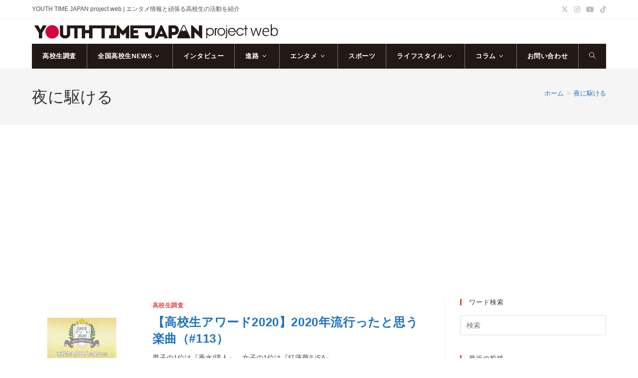

--- FILE ---
content_type: text/html; charset=UTF-8
request_url: https://www.ytjp.jp/tag/%E5%A4%9C%E3%81%AB%E9%A7%86%E3%81%91%E3%82%8B/
body_size: 20155
content:
<!DOCTYPE html>
<html class="html" dir="ltr" lang="ja" prefix="og: https://ogp.me/ns#">
<head>
	<meta charset="UTF-8">
	<link rel="profile" href="https://gmpg.org/xfn/11">

	<title>夜に駆ける | YOUTH TIME JAPAN project web</title>
	<style>img:is([sizes="auto" i], [sizes^="auto," i]) { contain-intrinsic-size: 3000px 1500px }</style>
	<meta property="og:type" content="object" />
<meta property="og:title" content="夜に駆ける" />
<meta property="og:image" content="https://www.ytjp.jp/wp-content/uploads/2021/01/486f22a932914aa8d8e56326366933e4.jpg" />
<meta property="og:image:width" content="800" />
<meta property="og:image:height" content="418" />
<meta property="og:url" content="https://www.ytjp.jp/tag/%e5%a4%9c%e3%81%ab%e9%a7%86%e3%81%91%e3%82%8b/" />
<meta property="og:site_name" content="YOUTH TIME JAPAN project web" />
<meta name="twitter:card" content="summary_large_image" />
<meta name="twitter:title" content="夜に駆ける" />
<meta name="twitter:image" content="https://www.ytjp.jp/wp-content/uploads/2021/01/486f22a932914aa8d8e56326366933e4.jpg" />
<meta name="twitter:site" content="@YTJP_web" />
<meta name="twitter:creator" content="@YTJP_web" />

		<!-- All in One SEO 4.9.3 - aioseo.com -->
	<meta name="robots" content="max-image-preview:large" />
	<meta name="keywords" content="高校生アワード,高校生アワード2020,高校生,アンケート,1000人アンケート,楽曲,瑛人,紅蓮華,lisa,炎,yoasobi,夜に駆ける,bts,dynamite" />
	<link rel="canonical" href="https://www.ytjp.jp/tag/%e5%a4%9c%e3%81%ab%e9%a7%86%e3%81%91%e3%82%8b/" />
	<meta name="generator" content="All in One SEO (AIOSEO) 4.9.3" />
		<script type="application/ld+json" class="aioseo-schema">
			{"@context":"https:\/\/schema.org","@graph":[{"@type":"BreadcrumbList","@id":"https:\/\/www.ytjp.jp\/tag\/%E5%A4%9C%E3%81%AB%E9%A7%86%E3%81%91%E3%82%8B\/#breadcrumblist","itemListElement":[{"@type":"ListItem","@id":"https:\/\/www.ytjp.jp#listItem","position":1,"name":"Home","item":"https:\/\/www.ytjp.jp","nextItem":{"@type":"ListItem","@id":"https:\/\/www.ytjp.jp\/tag\/%e5%a4%9c%e3%81%ab%e9%a7%86%e3%81%91%e3%82%8b\/#listItem","name":"\u591c\u306b\u99c6\u3051\u308b"}},{"@type":"ListItem","@id":"https:\/\/www.ytjp.jp\/tag\/%e5%a4%9c%e3%81%ab%e9%a7%86%e3%81%91%e3%82%8b\/#listItem","position":2,"name":"\u591c\u306b\u99c6\u3051\u308b","previousItem":{"@type":"ListItem","@id":"https:\/\/www.ytjp.jp#listItem","name":"Home"}}]},{"@type":"CollectionPage","@id":"https:\/\/www.ytjp.jp\/tag\/%E5%A4%9C%E3%81%AB%E9%A7%86%E3%81%91%E3%82%8B\/#collectionpage","url":"https:\/\/www.ytjp.jp\/tag\/%E5%A4%9C%E3%81%AB%E9%A7%86%E3%81%91%E3%82%8B\/","name":"\u591c\u306b\u99c6\u3051\u308b | YOUTH TIME JAPAN project web","inLanguage":"ja","isPartOf":{"@id":"https:\/\/www.ytjp.jp\/#website"},"breadcrumb":{"@id":"https:\/\/www.ytjp.jp\/tag\/%E5%A4%9C%E3%81%AB%E9%A7%86%E3%81%91%E3%82%8B\/#breadcrumblist"}},{"@type":"Organization","@id":"https:\/\/www.ytjp.jp\/#organization","name":"YOUTH TIME JAPAN project web","description":"\u30a8\u30f3\u30bf\u30e1\u60c5\u5831\u3068\u9811\u5f35\u308b\u9ad8\u6821\u751f\u306e\u6d3b\u52d5\u3092\u7d39\u4ecb","url":"https:\/\/www.ytjp.jp\/","logo":{"@type":"ImageObject","url":"https:\/\/www.ytjp.jp\/wp-content\/uploads\/2019\/01\/cropped-YTJP_Logo.jpg","@id":"https:\/\/www.ytjp.jp\/tag\/%E5%A4%9C%E3%81%AB%E9%A7%86%E3%81%91%E3%82%8B\/#organizationLogo","width":3584,"height":356},"image":{"@id":"https:\/\/www.ytjp.jp\/tag\/%E5%A4%9C%E3%81%AB%E9%A7%86%E3%81%91%E3%82%8B\/#organizationLogo"},"sameAs":["https:\/\/x.com\/YTJP_web","https:\/\/www.instagram.com\/ytjp_web\/","https:\/\/www.tiktok.com\/@youth_time_japan_project","https:\/\/www.youtube.com\/@YOUTHTIMEJAPANproject"]},{"@type":"WebSite","@id":"https:\/\/www.ytjp.jp\/#website","url":"https:\/\/www.ytjp.jp\/","name":"YOUTH TIME JAPAN project web","description":"\u30a8\u30f3\u30bf\u30e1\u60c5\u5831\u3068\u9811\u5f35\u308b\u9ad8\u6821\u751f\u306e\u6d3b\u52d5\u3092\u7d39\u4ecb","inLanguage":"ja","publisher":{"@id":"https:\/\/www.ytjp.jp\/#organization"}}]}
		</script>
		<!-- All in One SEO -->

<meta name="viewport" content="width=device-width, initial-scale=1"><link rel="alternate" type="application/rss+xml" title="YOUTH TIME JAPAN project web &raquo; フィード" href="https://www.ytjp.jp/feed/" />
<link rel="alternate" type="application/rss+xml" title="YOUTH TIME JAPAN project web &raquo; 夜に駆ける タグのフィード" href="https://www.ytjp.jp/tag/%e5%a4%9c%e3%81%ab%e9%a7%86%e3%81%91%e3%82%8b/feed/" />
<script>
window._wpemojiSettings = {"baseUrl":"https:\/\/s.w.org\/images\/core\/emoji\/16.0.1\/72x72\/","ext":".png","svgUrl":"https:\/\/s.w.org\/images\/core\/emoji\/16.0.1\/svg\/","svgExt":".svg","source":{"concatemoji":"https:\/\/www.ytjp.jp\/wp-includes\/js\/wp-emoji-release.min.js?ver=6.8.3"}};
/*! This file is auto-generated */
!function(s,n){var o,i,e;function c(e){try{var t={supportTests:e,timestamp:(new Date).valueOf()};sessionStorage.setItem(o,JSON.stringify(t))}catch(e){}}function p(e,t,n){e.clearRect(0,0,e.canvas.width,e.canvas.height),e.fillText(t,0,0);var t=new Uint32Array(e.getImageData(0,0,e.canvas.width,e.canvas.height).data),a=(e.clearRect(0,0,e.canvas.width,e.canvas.height),e.fillText(n,0,0),new Uint32Array(e.getImageData(0,0,e.canvas.width,e.canvas.height).data));return t.every(function(e,t){return e===a[t]})}function u(e,t){e.clearRect(0,0,e.canvas.width,e.canvas.height),e.fillText(t,0,0);for(var n=e.getImageData(16,16,1,1),a=0;a<n.data.length;a++)if(0!==n.data[a])return!1;return!0}function f(e,t,n,a){switch(t){case"flag":return n(e,"\ud83c\udff3\ufe0f\u200d\u26a7\ufe0f","\ud83c\udff3\ufe0f\u200b\u26a7\ufe0f")?!1:!n(e,"\ud83c\udde8\ud83c\uddf6","\ud83c\udde8\u200b\ud83c\uddf6")&&!n(e,"\ud83c\udff4\udb40\udc67\udb40\udc62\udb40\udc65\udb40\udc6e\udb40\udc67\udb40\udc7f","\ud83c\udff4\u200b\udb40\udc67\u200b\udb40\udc62\u200b\udb40\udc65\u200b\udb40\udc6e\u200b\udb40\udc67\u200b\udb40\udc7f");case"emoji":return!a(e,"\ud83e\udedf")}return!1}function g(e,t,n,a){var r="undefined"!=typeof WorkerGlobalScope&&self instanceof WorkerGlobalScope?new OffscreenCanvas(300,150):s.createElement("canvas"),o=r.getContext("2d",{willReadFrequently:!0}),i=(o.textBaseline="top",o.font="600 32px Arial",{});return e.forEach(function(e){i[e]=t(o,e,n,a)}),i}function t(e){var t=s.createElement("script");t.src=e,t.defer=!0,s.head.appendChild(t)}"undefined"!=typeof Promise&&(o="wpEmojiSettingsSupports",i=["flag","emoji"],n.supports={everything:!0,everythingExceptFlag:!0},e=new Promise(function(e){s.addEventListener("DOMContentLoaded",e,{once:!0})}),new Promise(function(t){var n=function(){try{var e=JSON.parse(sessionStorage.getItem(o));if("object"==typeof e&&"number"==typeof e.timestamp&&(new Date).valueOf()<e.timestamp+604800&&"object"==typeof e.supportTests)return e.supportTests}catch(e){}return null}();if(!n){if("undefined"!=typeof Worker&&"undefined"!=typeof OffscreenCanvas&&"undefined"!=typeof URL&&URL.createObjectURL&&"undefined"!=typeof Blob)try{var e="postMessage("+g.toString()+"("+[JSON.stringify(i),f.toString(),p.toString(),u.toString()].join(",")+"));",a=new Blob([e],{type:"text/javascript"}),r=new Worker(URL.createObjectURL(a),{name:"wpTestEmojiSupports"});return void(r.onmessage=function(e){c(n=e.data),r.terminate(),t(n)})}catch(e){}c(n=g(i,f,p,u))}t(n)}).then(function(e){for(var t in e)n.supports[t]=e[t],n.supports.everything=n.supports.everything&&n.supports[t],"flag"!==t&&(n.supports.everythingExceptFlag=n.supports.everythingExceptFlag&&n.supports[t]);n.supports.everythingExceptFlag=n.supports.everythingExceptFlag&&!n.supports.flag,n.DOMReady=!1,n.readyCallback=function(){n.DOMReady=!0}}).then(function(){return e}).then(function(){var e;n.supports.everything||(n.readyCallback(),(e=n.source||{}).concatemoji?t(e.concatemoji):e.wpemoji&&e.twemoji&&(t(e.twemoji),t(e.wpemoji)))}))}((window,document),window._wpemojiSettings);
</script>
<style id='wp-emoji-styles-inline-css'>

	img.wp-smiley, img.emoji {
		display: inline !important;
		border: none !important;
		box-shadow: none !important;
		height: 1em !important;
		width: 1em !important;
		margin: 0 0.07em !important;
		vertical-align: -0.1em !important;
		background: none !important;
		padding: 0 !important;
	}
</style>
<link rel='stylesheet' id='wp-block-library-css' href='https://www.ytjp.jp/wp-includes/css/dist/block-library/style.min.css?ver=6.8.3' media='all' />
<style id='wp-block-library-theme-inline-css'>
.wp-block-audio :where(figcaption){color:#555;font-size:13px;text-align:center}.is-dark-theme .wp-block-audio :where(figcaption){color:#ffffffa6}.wp-block-audio{margin:0 0 1em}.wp-block-code{border:1px solid #ccc;border-radius:4px;font-family:Menlo,Consolas,monaco,monospace;padding:.8em 1em}.wp-block-embed :where(figcaption){color:#555;font-size:13px;text-align:center}.is-dark-theme .wp-block-embed :where(figcaption){color:#ffffffa6}.wp-block-embed{margin:0 0 1em}.blocks-gallery-caption{color:#555;font-size:13px;text-align:center}.is-dark-theme .blocks-gallery-caption{color:#ffffffa6}:root :where(.wp-block-image figcaption){color:#555;font-size:13px;text-align:center}.is-dark-theme :root :where(.wp-block-image figcaption){color:#ffffffa6}.wp-block-image{margin:0 0 1em}.wp-block-pullquote{border-bottom:4px solid;border-top:4px solid;color:currentColor;margin-bottom:1.75em}.wp-block-pullquote cite,.wp-block-pullquote footer,.wp-block-pullquote__citation{color:currentColor;font-size:.8125em;font-style:normal;text-transform:uppercase}.wp-block-quote{border-left:.25em solid;margin:0 0 1.75em;padding-left:1em}.wp-block-quote cite,.wp-block-quote footer{color:currentColor;font-size:.8125em;font-style:normal;position:relative}.wp-block-quote:where(.has-text-align-right){border-left:none;border-right:.25em solid;padding-left:0;padding-right:1em}.wp-block-quote:where(.has-text-align-center){border:none;padding-left:0}.wp-block-quote.is-large,.wp-block-quote.is-style-large,.wp-block-quote:where(.is-style-plain){border:none}.wp-block-search .wp-block-search__label{font-weight:700}.wp-block-search__button{border:1px solid #ccc;padding:.375em .625em}:where(.wp-block-group.has-background){padding:1.25em 2.375em}.wp-block-separator.has-css-opacity{opacity:.4}.wp-block-separator{border:none;border-bottom:2px solid;margin-left:auto;margin-right:auto}.wp-block-separator.has-alpha-channel-opacity{opacity:1}.wp-block-separator:not(.is-style-wide):not(.is-style-dots){width:100px}.wp-block-separator.has-background:not(.is-style-dots){border-bottom:none;height:1px}.wp-block-separator.has-background:not(.is-style-wide):not(.is-style-dots){height:2px}.wp-block-table{margin:0 0 1em}.wp-block-table td,.wp-block-table th{word-break:normal}.wp-block-table :where(figcaption){color:#555;font-size:13px;text-align:center}.is-dark-theme .wp-block-table :where(figcaption){color:#ffffffa6}.wp-block-video :where(figcaption){color:#555;font-size:13px;text-align:center}.is-dark-theme .wp-block-video :where(figcaption){color:#ffffffa6}.wp-block-video{margin:0 0 1em}:root :where(.wp-block-template-part.has-background){margin-bottom:0;margin-top:0;padding:1.25em 2.375em}
</style>
<style id='classic-theme-styles-inline-css'>
/*! This file is auto-generated */
.wp-block-button__link{color:#fff;background-color:#32373c;border-radius:9999px;box-shadow:none;text-decoration:none;padding:calc(.667em + 2px) calc(1.333em + 2px);font-size:1.125em}.wp-block-file__button{background:#32373c;color:#fff;text-decoration:none}
</style>
<link rel='stylesheet' id='aioseo/css/src/vue/standalone/blocks/table-of-contents/global.scss-css' href='https://www.ytjp.jp/wp-content/plugins/all-in-one-seo-pack/dist/Lite/assets/css/table-of-contents/global.e90f6d47.css?ver=4.9.3' media='all' />
<style id='global-styles-inline-css'>
:root{--wp--preset--aspect-ratio--square: 1;--wp--preset--aspect-ratio--4-3: 4/3;--wp--preset--aspect-ratio--3-4: 3/4;--wp--preset--aspect-ratio--3-2: 3/2;--wp--preset--aspect-ratio--2-3: 2/3;--wp--preset--aspect-ratio--16-9: 16/9;--wp--preset--aspect-ratio--9-16: 9/16;--wp--preset--color--black: #000000;--wp--preset--color--cyan-bluish-gray: #abb8c3;--wp--preset--color--white: #ffffff;--wp--preset--color--pale-pink: #f78da7;--wp--preset--color--vivid-red: #cf2e2e;--wp--preset--color--luminous-vivid-orange: #ff6900;--wp--preset--color--luminous-vivid-amber: #fcb900;--wp--preset--color--light-green-cyan: #7bdcb5;--wp--preset--color--vivid-green-cyan: #00d084;--wp--preset--color--pale-cyan-blue: #8ed1fc;--wp--preset--color--vivid-cyan-blue: #0693e3;--wp--preset--color--vivid-purple: #9b51e0;--wp--preset--gradient--vivid-cyan-blue-to-vivid-purple: linear-gradient(135deg,rgba(6,147,227,1) 0%,rgb(155,81,224) 100%);--wp--preset--gradient--light-green-cyan-to-vivid-green-cyan: linear-gradient(135deg,rgb(122,220,180) 0%,rgb(0,208,130) 100%);--wp--preset--gradient--luminous-vivid-amber-to-luminous-vivid-orange: linear-gradient(135deg,rgba(252,185,0,1) 0%,rgba(255,105,0,1) 100%);--wp--preset--gradient--luminous-vivid-orange-to-vivid-red: linear-gradient(135deg,rgba(255,105,0,1) 0%,rgb(207,46,46) 100%);--wp--preset--gradient--very-light-gray-to-cyan-bluish-gray: linear-gradient(135deg,rgb(238,238,238) 0%,rgb(169,184,195) 100%);--wp--preset--gradient--cool-to-warm-spectrum: linear-gradient(135deg,rgb(74,234,220) 0%,rgb(151,120,209) 20%,rgb(207,42,186) 40%,rgb(238,44,130) 60%,rgb(251,105,98) 80%,rgb(254,248,76) 100%);--wp--preset--gradient--blush-light-purple: linear-gradient(135deg,rgb(255,206,236) 0%,rgb(152,150,240) 100%);--wp--preset--gradient--blush-bordeaux: linear-gradient(135deg,rgb(254,205,165) 0%,rgb(254,45,45) 50%,rgb(107,0,62) 100%);--wp--preset--gradient--luminous-dusk: linear-gradient(135deg,rgb(255,203,112) 0%,rgb(199,81,192) 50%,rgb(65,88,208) 100%);--wp--preset--gradient--pale-ocean: linear-gradient(135deg,rgb(255,245,203) 0%,rgb(182,227,212) 50%,rgb(51,167,181) 100%);--wp--preset--gradient--electric-grass: linear-gradient(135deg,rgb(202,248,128) 0%,rgb(113,206,126) 100%);--wp--preset--gradient--midnight: linear-gradient(135deg,rgb(2,3,129) 0%,rgb(40,116,252) 100%);--wp--preset--font-size--small: 13px;--wp--preset--font-size--medium: 20px;--wp--preset--font-size--large: 36px;--wp--preset--font-size--x-large: 42px;--wp--preset--spacing--20: 0.44rem;--wp--preset--spacing--30: 0.67rem;--wp--preset--spacing--40: 1rem;--wp--preset--spacing--50: 1.5rem;--wp--preset--spacing--60: 2.25rem;--wp--preset--spacing--70: 3.38rem;--wp--preset--spacing--80: 5.06rem;--wp--preset--shadow--natural: 6px 6px 9px rgba(0, 0, 0, 0.2);--wp--preset--shadow--deep: 12px 12px 50px rgba(0, 0, 0, 0.4);--wp--preset--shadow--sharp: 6px 6px 0px rgba(0, 0, 0, 0.2);--wp--preset--shadow--outlined: 6px 6px 0px -3px rgba(255, 255, 255, 1), 6px 6px rgba(0, 0, 0, 1);--wp--preset--shadow--crisp: 6px 6px 0px rgba(0, 0, 0, 1);}:where(.is-layout-flex){gap: 0.5em;}:where(.is-layout-grid){gap: 0.5em;}body .is-layout-flex{display: flex;}.is-layout-flex{flex-wrap: wrap;align-items: center;}.is-layout-flex > :is(*, div){margin: 0;}body .is-layout-grid{display: grid;}.is-layout-grid > :is(*, div){margin: 0;}:where(.wp-block-columns.is-layout-flex){gap: 2em;}:where(.wp-block-columns.is-layout-grid){gap: 2em;}:where(.wp-block-post-template.is-layout-flex){gap: 1.25em;}:where(.wp-block-post-template.is-layout-grid){gap: 1.25em;}.has-black-color{color: var(--wp--preset--color--black) !important;}.has-cyan-bluish-gray-color{color: var(--wp--preset--color--cyan-bluish-gray) !important;}.has-white-color{color: var(--wp--preset--color--white) !important;}.has-pale-pink-color{color: var(--wp--preset--color--pale-pink) !important;}.has-vivid-red-color{color: var(--wp--preset--color--vivid-red) !important;}.has-luminous-vivid-orange-color{color: var(--wp--preset--color--luminous-vivid-orange) !important;}.has-luminous-vivid-amber-color{color: var(--wp--preset--color--luminous-vivid-amber) !important;}.has-light-green-cyan-color{color: var(--wp--preset--color--light-green-cyan) !important;}.has-vivid-green-cyan-color{color: var(--wp--preset--color--vivid-green-cyan) !important;}.has-pale-cyan-blue-color{color: var(--wp--preset--color--pale-cyan-blue) !important;}.has-vivid-cyan-blue-color{color: var(--wp--preset--color--vivid-cyan-blue) !important;}.has-vivid-purple-color{color: var(--wp--preset--color--vivid-purple) !important;}.has-black-background-color{background-color: var(--wp--preset--color--black) !important;}.has-cyan-bluish-gray-background-color{background-color: var(--wp--preset--color--cyan-bluish-gray) !important;}.has-white-background-color{background-color: var(--wp--preset--color--white) !important;}.has-pale-pink-background-color{background-color: var(--wp--preset--color--pale-pink) !important;}.has-vivid-red-background-color{background-color: var(--wp--preset--color--vivid-red) !important;}.has-luminous-vivid-orange-background-color{background-color: var(--wp--preset--color--luminous-vivid-orange) !important;}.has-luminous-vivid-amber-background-color{background-color: var(--wp--preset--color--luminous-vivid-amber) !important;}.has-light-green-cyan-background-color{background-color: var(--wp--preset--color--light-green-cyan) !important;}.has-vivid-green-cyan-background-color{background-color: var(--wp--preset--color--vivid-green-cyan) !important;}.has-pale-cyan-blue-background-color{background-color: var(--wp--preset--color--pale-cyan-blue) !important;}.has-vivid-cyan-blue-background-color{background-color: var(--wp--preset--color--vivid-cyan-blue) !important;}.has-vivid-purple-background-color{background-color: var(--wp--preset--color--vivid-purple) !important;}.has-black-border-color{border-color: var(--wp--preset--color--black) !important;}.has-cyan-bluish-gray-border-color{border-color: var(--wp--preset--color--cyan-bluish-gray) !important;}.has-white-border-color{border-color: var(--wp--preset--color--white) !important;}.has-pale-pink-border-color{border-color: var(--wp--preset--color--pale-pink) !important;}.has-vivid-red-border-color{border-color: var(--wp--preset--color--vivid-red) !important;}.has-luminous-vivid-orange-border-color{border-color: var(--wp--preset--color--luminous-vivid-orange) !important;}.has-luminous-vivid-amber-border-color{border-color: var(--wp--preset--color--luminous-vivid-amber) !important;}.has-light-green-cyan-border-color{border-color: var(--wp--preset--color--light-green-cyan) !important;}.has-vivid-green-cyan-border-color{border-color: var(--wp--preset--color--vivid-green-cyan) !important;}.has-pale-cyan-blue-border-color{border-color: var(--wp--preset--color--pale-cyan-blue) !important;}.has-vivid-cyan-blue-border-color{border-color: var(--wp--preset--color--vivid-cyan-blue) !important;}.has-vivid-purple-border-color{border-color: var(--wp--preset--color--vivid-purple) !important;}.has-vivid-cyan-blue-to-vivid-purple-gradient-background{background: var(--wp--preset--gradient--vivid-cyan-blue-to-vivid-purple) !important;}.has-light-green-cyan-to-vivid-green-cyan-gradient-background{background: var(--wp--preset--gradient--light-green-cyan-to-vivid-green-cyan) !important;}.has-luminous-vivid-amber-to-luminous-vivid-orange-gradient-background{background: var(--wp--preset--gradient--luminous-vivid-amber-to-luminous-vivid-orange) !important;}.has-luminous-vivid-orange-to-vivid-red-gradient-background{background: var(--wp--preset--gradient--luminous-vivid-orange-to-vivid-red) !important;}.has-very-light-gray-to-cyan-bluish-gray-gradient-background{background: var(--wp--preset--gradient--very-light-gray-to-cyan-bluish-gray) !important;}.has-cool-to-warm-spectrum-gradient-background{background: var(--wp--preset--gradient--cool-to-warm-spectrum) !important;}.has-blush-light-purple-gradient-background{background: var(--wp--preset--gradient--blush-light-purple) !important;}.has-blush-bordeaux-gradient-background{background: var(--wp--preset--gradient--blush-bordeaux) !important;}.has-luminous-dusk-gradient-background{background: var(--wp--preset--gradient--luminous-dusk) !important;}.has-pale-ocean-gradient-background{background: var(--wp--preset--gradient--pale-ocean) !important;}.has-electric-grass-gradient-background{background: var(--wp--preset--gradient--electric-grass) !important;}.has-midnight-gradient-background{background: var(--wp--preset--gradient--midnight) !important;}.has-small-font-size{font-size: var(--wp--preset--font-size--small) !important;}.has-medium-font-size{font-size: var(--wp--preset--font-size--medium) !important;}.has-large-font-size{font-size: var(--wp--preset--font-size--large) !important;}.has-x-large-font-size{font-size: var(--wp--preset--font-size--x-large) !important;}
:where(.wp-block-post-template.is-layout-flex){gap: 1.25em;}:where(.wp-block-post-template.is-layout-grid){gap: 1.25em;}
:where(.wp-block-columns.is-layout-flex){gap: 2em;}:where(.wp-block-columns.is-layout-grid){gap: 2em;}
:root :where(.wp-block-pullquote){font-size: 1.5em;line-height: 1.6;}
</style>
<link rel='stylesheet' id='wpdm-fonticon-css' href='https://www.ytjp.jp/wp-content/plugins/download-manager/assets/wpdm-iconfont/css/wpdm-icons.css?ver=6.8.3' media='all' />
<link rel='stylesheet' id='wpdm-front-css' href='https://www.ytjp.jp/wp-content/plugins/download-manager/assets/css/front.min.css?ver=6.8.3' media='all' />
<link rel='stylesheet' id='wp-show-posts-css' href='https://www.ytjp.jp/wp-content/plugins/wp-show-posts/css/wp-show-posts-min.css?ver=1.1.6' media='all' />
<link rel='stylesheet' id='wc-shortcodes-style-css' href='https://www.ytjp.jp/wp-content/plugins/wc-shortcodes/public/assets/css/style.css?ver=3.46' media='all' />
<link rel='stylesheet' id='font-awesome-css' href='https://www.ytjp.jp/wp-content/themes/oceanwp/assets/fonts/fontawesome/css/all.min.css?ver=6.7.2' media='all' />
<link rel='stylesheet' id='simple-line-icons-css' href='https://www.ytjp.jp/wp-content/themes/oceanwp/assets/css/third/simple-line-icons.min.css?ver=2.4.0' media='all' />
<link rel='stylesheet' id='oceanwp-style-css' href='https://www.ytjp.jp/wp-content/themes/oceanwp/assets/css/style.min.css?ver=4.1.3' media='all' />
<link rel='stylesheet' id='oceanwp-hamburgers-css' href='https://www.ytjp.jp/wp-content/themes/oceanwp/assets/css/third/hamburgers/hamburgers.min.css?ver=4.1.3' media='all' />
<link rel='stylesheet' id='oceanwp-collapse-css' href='https://www.ytjp.jp/wp-content/themes/oceanwp/assets/css/third/hamburgers/types/collapse.css?ver=4.1.3' media='all' />
<link rel='stylesheet' id='msl-main-css' href='https://www.ytjp.jp/wp-content/plugins/master-slider/public/assets/css/masterslider.main.css?ver=3.11.0' media='all' />
<link rel='stylesheet' id='msl-custom-css' href='https://www.ytjp.jp/wp-content/uploads/master-slider/custom.css?ver=16.1' media='all' />
<link rel='stylesheet' id='oe-widgets-style-css' href='https://www.ytjp.jp/wp-content/plugins/ocean-extra/assets/css/widgets.css?ver=6.8.3' media='all' />
<link rel='stylesheet' id='ops-swiper-css' href='https://www.ytjp.jp/wp-content/plugins/ocean-posts-slider/assets/vendors/swiper/swiper-bundle.min.css?ver=6.8.3' media='all' />
<link rel='stylesheet' id='ops-styles-css' href='https://www.ytjp.jp/wp-content/plugins/ocean-posts-slider/assets/css/style.min.css?ver=6.8.3' media='all' />
<link rel='stylesheet' id='wordpresscanvas-font-awesome-css' href='https://www.ytjp.jp/wp-content/plugins/wc-shortcodes/public/assets/css/font-awesome.min.css?ver=4.7.0' media='all' />
<script src="https://www.ytjp.jp/wp-includes/js/jquery/jquery.min.js?ver=3.7.1" id="jquery-core-js"></script>
<script src="https://www.ytjp.jp/wp-includes/js/jquery/jquery-migrate.min.js?ver=3.4.1" id="jquery-migrate-js"></script>
<script src="https://www.ytjp.jp/wp-content/plugins/download-manager/assets/js/wpdm.min.js?ver=6.8.3" id="wpdm-frontend-js-js"></script>
<script id="wpdm-frontjs-js-extra">
var wpdm_url = {"home":"https:\/\/www.ytjp.jp\/","site":"https:\/\/www.ytjp.jp\/","ajax":"https:\/\/www.ytjp.jp\/wp-admin\/admin-ajax.php"};
var wpdm_js = {"spinner":"<i class=\"wpdm-icon wpdm-sun wpdm-spin\"><\/i>","client_id":"8b9facc2c3d7365fcee7b4aceee7b371"};
var wpdm_strings = {"pass_var":"\u30d1\u30b9\u30ef\u30fc\u30c9\u78ba\u8a8d\u5b8c\u4e86 !","pass_var_q":"\u30c0\u30a6\u30f3\u30ed\u30fc\u30c9\u3092\u958b\u59cb\u3059\u308b\u306b\u306f\u3001\u6b21\u306e\u30dc\u30bf\u30f3\u3092\u30af\u30ea\u30c3\u30af\u3057\u3066\u304f\u3060\u3055\u3044\u3002","start_dl":"\u30c0\u30a6\u30f3\u30ed\u30fc\u30c9\u958b\u59cb"};
</script>
<script src="https://www.ytjp.jp/wp-content/plugins/download-manager/assets/js/front.min.js?ver=3.3.24" id="wpdm-frontjs-js"></script>
<link rel="https://api.w.org/" href="https://www.ytjp.jp/wp-json/" /><link rel="alternate" title="JSON" type="application/json" href="https://www.ytjp.jp/wp-json/wp/v2/tags/3085" /><link rel="EditURI" type="application/rsd+xml" title="RSD" href="https://www.ytjp.jp/xmlrpc.php?rsd" />
<meta name="generator" content="WordPress 6.8.3" />
<!-- Favicon Rotator -->
<link rel="shortcut icon" href="https://www.ytjp.jp/wp-content/uploads/2021/08/fabicon2-16x16.png" />
<link rel="apple-touch-icon-precomposed" href="https://www.ytjp.jp/wp-content/uploads/2021/08/fabicon2-1-114x114.png" />
<!-- End Favicon Rotator -->
<script>var ms_grabbing_curosr = 'https://www.ytjp.jp/wp-content/plugins/master-slider/public/assets/css/common/grabbing.cur', ms_grab_curosr = 'https://www.ytjp.jp/wp-content/plugins/master-slider/public/assets/css/common/grab.cur';</script>
<meta name="generator" content="MasterSlider 3.11.0 - Responsive Touch Image Slider | avt.li/msf" />
<script type="text/javascript">
<!--
/******************************************************************************
***   COPY PROTECTED BY http://chetangole.com/blog/wp-copyprotect/   version 3.1.0 ****
******************************************************************************/
function clickIE4(){
if (event.button==2){
return false;
}
}
function clickNS4(e){
if (document.layers||document.getElementById&&!document.all){
if (e.which==2||e.which==3){
return false;
}
}
}

if (document.layers){
document.captureEvents(Event.MOUSEDOWN);
document.onmousedown=clickNS4;
}
else if (document.all&&!document.getElementById){
document.onmousedown=clickIE4;
}

document.oncontextmenu=new Function("return false")
// --> 
</script>

<script type="text/javascript">
/******************************************************************************
***   COPY PROTECTED BY http://chetangole.com/blog/wp-copyprotect/   version 3.1.0 ****
******************************************************************************/
function disableSelection(target){
if (typeof target.onselectstart!="undefined") //For IE 
	target.onselectstart=function(){return false}
else if (typeof target.style.MozUserSelect!="undefined") //For Firefox
	target.style.MozUserSelect="none"
else //All other route (For Opera)
	target.onmousedown=function(){return false}
target.style.cursor = "default"
}
</script>
  <!-- Global site tag (gtag.js) - Google Analytics -->
  <script async src="https://www.googletagmanager.com/gtag/js?id=UA-27544268-5"></script>
  <script>
    window.dataLayer = window.dataLayer || [];
    function gtag(){dataLayer.push(arguments);}
    gtag('js', new Date());

    gtag('config', 'UA-27544268-5');
  </script>
  <script>
	jQuery(function(){
	  jQuery('.single .site-main img').on('mousedown touchstart',function(e){
		e.preventDefault();
	  });
	});
	</script>
	<script async src="https://pagead2.googlesyndication.com/pagead/js/adsbygoogle.js?client=ca-pub-3242246969177184" crossorigin="anonymous"></script>		<style id="wp-custom-css">
			/* デフォルトCSSのAタグUnderlineの削除 */.single-post:not(.elementor-page) .entry-content a:not(.wp-block-button__link):not(.wp-block-file__button),.page:not(.elementor-page):not(.woocommerce-page) .entry a:not(.wp-block-button__link):not(.wp-block-file__button){text-decoration:none}@media screen and ( max-width:768px ){#site-header{border-bottom:0}}/* グローバルナビ */#site-navigation{background:#221917}#site-navigation-wrap{width:100%;right:0;clear:both}.main-menu{display:flex;flex-wrap:wrap}#site-navigation-wrap .dropdown-menu>li{flex:auto;text-align:center}#site-navigation-wrap .dropdown-menu>li:not(:last-of-type){border-right:solid 1px #797979}#site-navigation-wrap .dropdown-menu>li>a{line-height:36px;padding:0 10px !important;font-weight:600;color:#fff !important}#site-navigation-wrap .dropdown-menu>li:hover,#site-navigation-wrap .dropdown-menu>li>a:hover{/* color:#fff;*//* opacity:.8;*/}.label-none .menu-text{display:none}/* メインエリア */@media screen and ( max-width:768px ){body.home #main #content-wrap{padding-top:0}}/* トップ投稿一覧(rpwe)Def設定 */.rpwe-li .rpwe-img{float:left;margin-right:15px;margin-bottom:15px;width:150px}@media screen and (max-width:768px){.rpwe-li .rpwe-img{width:100px}}.rpwe-title{margin-bottom:0;font-size:1em}.rpwe-clearfix::after{clear:both;display:block;content:""}.rpwe-li{margin-bottom:15px;display:block}.rpwe-thumb{}.rpwe-time{color:#999}.rpwe-ul{margin:0}/* トップ投稿一覧(rpwe) 5件表示の調整 */@media screen and (min-width:769px){.content-five .rpwe-li:nth-child(1),.content-five .rpwe-li:nth-child(2),.content-five .rpwe-li:nth-child(3){width:32%;float:left}.content-five .rpwe-li:nth-child(1),.content-five .rpwe-li:nth-child(2){margin-right:2%}.content-five .rpwe-li:nth-child(3){}.content-five .rpwe-li:nth-child(1) .rpwe-img,.content-five .rpwe-li:nth-child(2) .rpwe-img,.content-five .rpwe-li:nth-child(3) .rpwe-img{width:100%}.content-five .rpwe-li:nth-child(4),.content-five .rpwe-li:nth-child(5){width:49%}.content-five .rpwe-li:nth-child(4){clear:both;float:left}.content-five .rpwe-li:nth-child(5){float:right}}@media screen and (max-width:768px){.content-five .rpwe-li:nth-child(1),.content-five .rpwe-li:nth-child(2){width:49%;float:left}.content-five .rpwe-li:nth-child(1) .rpwe-img,.content-five .rpwe-li:nth-child(2) .rpwe-img{width:100%}.content-five .rpwe-li:nth-child(1){margin-right:2%}.content-five .rpwe-li:nth-child(3){clear:both}}/* トップ投稿一覧(rpwe) PICKUP表示の調整 */.content-pickup .rpwe-li{width:49%;float:left}.content-pickup .rpwe-li:nth-child(2n+1){margin-right:2%}.content-pickup .rpwe-li .rpwe-img{width:100px}@media screen and (max-width:768px){.content-pickup .rpwe-li .rpwe-img{width:100%}}@media screen and (min-width:769px ){body.default-breakpoint .after-header-content{display:none}}@media screen and (max-width:768px ){/* グローバルナビ SP */.after-header-content{background:#333;margin:0 -5.5%}body.default-breakpoint .after-header-content{display:block;float:none;/* width:100%;*/clear:both}body.default-breakpoint .after-header-content ul{padding:0;margin:0;white-space:nowrap}body.default-breakpoint .after-header-content ul li{display:inline-block;border-right:1px solid #222;box-shadow:1px 0 0 0 #444}body.default-breakpoint .after-header-content ul li a{color:#fff;padding:10px 1em;display:block}.after-header-content .after-header-content-inner{display:block;height:auto;width:100%;overflow-x:scroll}body.default-breakpoint .oceanwp-mobile-menu-icon{display:block;position:absolute;top:0;right:0}}@media(max-width:480px){#site-logo #site-logo-inner a img{max-width:200px !important}}.oceanwp-post-list.two article::before{display:block;content:"";width:100%;height:70%;top:0;padding-bottom:50%}@media screen and (max-width:768px){.oceanwp-post-list.two article::before{display:none}.oceanwp-post-list.two article .no-lightbox{display:block;width:100%;position:relative;height:200px;overflow:hidden}}.oceanwp-post-list.two article img{position:absolute;top:50%;left:50%;width:100%;transform:translate(-50%,-50%)}@media screen and (max-width:768px){.oceanwp-post-list.two article img{left:0;transform:translate(0%,-50%)}}@media screen and (max-width:768px){.oceanwp-post-list.two article:hover .slide-overlay-wrap{background-color:transparent !important}.oceanwp-post-list.two article:hover .oceanwp-post-category,.oceanwp-post-list.two article:hover .oceanwp-post-category a{color:#FFFFFF !important}.oceanwp-post-list.two .oceanwp-post-category{background-color:#e64946 !important}.oceanwp-post-list.two .slide-overlay-wrap{position:static;padding:20px 20px 0;background-color:white}.oceanwp-post-list.two .slide-overlay-wrap h2{font-size:16px}.oceanwp-post-list.two .slide-overlay-wrap h2 a{color:#000}.oceanwp-post-list.two .oceanwp-post-excerpt{display:none}}.sow-headline-container .sow-headline{float:left}/* 投稿ページのタイトル非表示化 */.single-post .page-header-title{display:none}.single-post .page-header{padding:20px 0}/* 記事一覧 */.blog-entry.post .blog-entry-header{margin:0 0 10px 0}.blog-entry.post .blog-entry-header .entry-title{font-size:1.6rem;line-height:1.4}.blog-entry.thumbnail-entry .blog-entry-comments{display:none}.oceanwp-pagination{padding-bottom:40px}@media(min-width:768px){.blog-entry.thumbnail-entry .thumbnail{width:25%}.blog-entry.thumbnail-entry .blog-entry-content{flex:1}}/* SP 記事一覧 */@media only screen and (max-width:767px){.page-header{padding:10px 0}.blog-entry.thumbnail-entry{margin-bottom:10px;padding-bottom:10px}.blog-entry.thumbnail-entry .blog-entry-inner{-webkit-flex-direction:row;flex-direction:row}.blog-entry.thumbnail-entry .thumbnail{width:33%}.blog-entry.thumbnail-entry .blog-entry-content{flex:1;margin-top:0;padding:0 0 0 1em !important}.blog-entry.thumbnail-entry .blog-entry-category{font-size:11px}.blog-entry-summary{display:none}.blog-entry.post .blog-entry-header .entry-title{display:-webkit-box;overflow:hidden;-webkit-line-clamp:2;-webkit-box-orient:vertical}.blog-entry.thumbnail-entry .blog-entry-bottom{border:0;padding:0}}/* 記事ページ .single-post .trail-items .trail-item:nth-of-type(2),.single-post .trail-items .trail-item:nth-of-type(3),.single-post .trail-items .trail-item:nth-of-type(4){display:none}*/@media only screen and (max-width:767px){.single-post .page-header{padding:0}.site-breadcrumbs{overflow-x:scroll;font-size:12px}.single-post .entry-title{font-size:18px}.single-post ul.meta{font-size:11px}}/* サイドエリアランキング */.wpp-list-with-thumbnails img{width:100px}/* キャプションを非表示 */.blog-entry-inner .thumbnail-caption{display:none}/* 記事ページの「前の記事、次の記事」を非表示 */.single nav.post-navigation .nav-links .title{display:none}@media only screen and (max-width:480px){.single nav.post-navigation .nav-links .nav-next{padding:20px 0 0 0}}div.right{text-align:right}.balloon5{width:100%;margin:1.5em 0;overflow:hidden}.balloon5 .faceicon{float:left;margin-right:-90px;width:90px}.balloon5 .faceicon img{width:100%;height:auto;border:solid 3px #5BB53C;border-radius:50%}.balloon5 .chatting{width:100%}.says{display:inline-block;position:relative;margin:5px 0 0 105px;padding:17px 13px;border-radius:12px;background:#5BB53C}.says:after{content:"";display:inline-block;position:absolute;top:18px;left:-24px;border:12px solid transparent;border-right:12px solid #5BB53C}.says p{margin:0;padding:0}/*スマホ横並び*/.ath-colfix{flex-wrap:nowrap}.f-container{width:100%;margin-bottom:30px;display:flex}.f-icon img{max-height:120px;margin:0 auto;border-radius:50%;border:3px solid #000000;box-shadow:3px 3px 3px #C6C6C6}.f-icon{width:25%;padding :0 20px 0 0;text-align:center;margin-top:-5px}.f-text-box{width:70%;padding:10px;border:2px solid #000000;box-shadow:3px 3px 3px #C6C6C6;position:relative;background:#fff}.f-text-box p{margin:0;padding:0;line-height:28px}.f-text-box::before{content:'';position:absolute;left:-31px;top:20%;border-top:15px solid transparent;border-right:15px solid #000000;border-bottom:15px solid transparent;border-left:15px solid transparent}@media only screen and (max-width:769px){.f-text-box p{line-height:23px;letter-spacing:1px;font-size:13px}.f-text-box{width:50%}.f-icon{width:50%}}.f-container-r{width:100%;margin-bottom:30px;display:flex}.f-icon-r img{max-height:120px;margin:0 auto;border-radius:50%;border:3px solid #000000;box-shadow:3px 3px 3px #C6C6C6}.f-icon-r{width:25%;padding :0 0 0 20px;text-align:center;margin-top:-5px}.f-text-box-r{width:70%;padding:10px;border:2px solid #000000;box-shadow:3px 3px 3px #C6C6C6;position:relative;background:#fff}.f-text-box-r p{margin:0;padding:0;line-height:28px}.f-text-box-r::before{content:'';position:absolute;right:-31px;top:20%;border-top:15px solid transparent;border-right:15px solid transparent;border-bottom:15px solid transparent;border-left:15px solid #000000}@media only screen and (max-width:769px){.f-text-box-r p{line-height:23px;letter-spacing:1px;font-size:13px}.f-text-box-r{ width:50%}.f-icon-r{width:50%}}.ribbon4{display:inline-block;position:relative;height:60px;/*高さ*/line-height:60px;/*高さ*/text-align:center;padding:0 40px 0 18px;/*文字の左右の余白*/font-size:18px;/*文字サイズ*/background:#70B544;/*背景色*/color:#FFF;/*文字色*/box-sizing:border-box}.ribbon4:after{position:absolute;content:'';width:0;height:0;z-index:1}.ribbon4:after{top:0;right:0;border-width:30px 15px 30px 0;border-color:transparent #fff transparent transparent;border-style:solid}.ribbon12-wrapper{display:block;position:relative;margin:20px auto;padding:20px 0;width:700px;background:#f1f1f1}.ribbon12{display:inline-block;position:relative;box-sizing:border-box;padding:10px;margin:0 0 0 -20px;width:calc(100% + 20px);font-size:22px;color:white;background:#70B544;box-shadow:0 2px 2px rgba(0,0,0,0.2)}.ribbon12:before{position:absolute;content:'';top:100%;left:0;border:none;border-bottom:solid 15px transparent;border-right:solid 20px #6081b7}.fadein{opacity:0;transform:translateY(20px);transition:opacity 0.8s ease,transform 0.8s ease}.fadein.is-show{opacity:1;transform:translateY(0)}		</style>
		<!-- OceanWP CSS -->
<style type="text/css">
/* Colors */a:hover,a.light:hover,.theme-heading .text::before,.theme-heading .text::after,#top-bar-content >a:hover,#top-bar-social li.oceanwp-email a:hover,#site-navigation-wrap .dropdown-menu >li >a:hover,#site-header.medium-header #medium-searchform button:hover,.oceanwp-mobile-menu-icon a:hover,.blog-entry.post .blog-entry-header .entry-title a:hover,.blog-entry.post .blog-entry-readmore a:hover,.blog-entry.thumbnail-entry .blog-entry-category a,ul.meta li a:hover,.dropcap,.single nav.post-navigation .nav-links .title,body .related-post-title a:hover,body #wp-calendar caption,body .contact-info-widget.default i,body .contact-info-widget.big-icons i,body .custom-links-widget .oceanwp-custom-links li a:hover,body .custom-links-widget .oceanwp-custom-links li a:hover:before,body .posts-thumbnails-widget li a:hover,body .social-widget li.oceanwp-email a:hover,.comment-author .comment-meta .comment-reply-link,#respond #cancel-comment-reply-link:hover,#footer-widgets .footer-box a:hover,#footer-bottom a:hover,#footer-bottom #footer-bottom-menu a:hover,.sidr a:hover,.sidr-class-dropdown-toggle:hover,.sidr-class-menu-item-has-children.active >a,.sidr-class-menu-item-has-children.active >a >.sidr-class-dropdown-toggle,input[type=checkbox]:checked:before,.oceanwp-post-list.one .oceanwp-post-category:hover,.oceanwp-post-list.one .oceanwp-post-category:hover a,.oceanwp-post-list.two .slick-arrow:hover,.oceanwp-post-list.two article:hover .oceanwp-post-category,.oceanwp-post-list.two article:hover .oceanwp-post-category a{color:#e64946}.single nav.post-navigation .nav-links .title .owp-icon use,.blog-entry.post .blog-entry-readmore a:hover .owp-icon use,body .contact-info-widget.default .owp-icon use,body .contact-info-widget.big-icons .owp-icon use{stroke:#e64946}input[type="button"],input[type="reset"],input[type="submit"],button[type="submit"],.button,#site-navigation-wrap .dropdown-menu >li.btn >a >span,.thumbnail:hover i,.thumbnail:hover .link-post-svg-icon,.post-quote-content,.omw-modal .omw-close-modal,body .contact-info-widget.big-icons li:hover i,body .contact-info-widget.big-icons li:hover .owp-icon,body div.wpforms-container-full .wpforms-form input[type=submit],body div.wpforms-container-full .wpforms-form button[type=submit],body div.wpforms-container-full .wpforms-form .wpforms-page-button,.woocommerce-cart .wp-element-button,.woocommerce-checkout .wp-element-button,.wp-block-button__link,.oceanwp-post-list.one .readmore:hover,.oceanwp-post-list.one .oceanwp-post-category,.oceanwp-post-list.two .oceanwp-post-category,.oceanwp-post-list.two article:hover .slide-overlay-wrap{background-color:#e64946}.widget-title{border-color:#e64946}blockquote{border-color:#e64946}.wp-block-quote{border-color:#e64946}#searchform-dropdown{border-color:#e64946}.dropdown-menu .sub-menu{border-color:#e64946}.blog-entry.large-entry .blog-entry-readmore a:hover{border-color:#e64946}.oceanwp-newsletter-form-wrap input[type="email"]:focus{border-color:#e64946}.social-widget li.oceanwp-email a:hover{border-color:#e64946}#respond #cancel-comment-reply-link:hover{border-color:#e64946}body .contact-info-widget.big-icons li:hover i{border-color:#e64946}body .contact-info-widget.big-icons li:hover .owp-icon{border-color:#e64946}#footer-widgets .oceanwp-newsletter-form-wrap input[type="email"]:focus{border-color:#e64946}.oceanwp-post-list.one .readmore:hover{border-color:#e64946}input[type="button"]:hover,input[type="reset"]:hover,input[type="submit"]:hover,button[type="submit"]:hover,input[type="button"]:focus,input[type="reset"]:focus,input[type="submit"]:focus,button[type="submit"]:focus,.button:hover,.button:focus,#site-navigation-wrap .dropdown-menu >li.btn >a:hover >span,.post-quote-author,.omw-modal .omw-close-modal:hover,body div.wpforms-container-full .wpforms-form input[type=submit]:hover,body div.wpforms-container-full .wpforms-form button[type=submit]:hover,body div.wpforms-container-full .wpforms-form .wpforms-page-button:hover,.woocommerce-cart .wp-element-button:hover,.woocommerce-checkout .wp-element-button:hover,.wp-block-button__link:hover{background-color:#e50300}a{color:#1e73be}a .owp-icon use{stroke:#1e73be}body .theme-button,body input[type="submit"],body button[type="submit"],body button,body .button,body div.wpforms-container-full .wpforms-form input[type=submit],body div.wpforms-container-full .wpforms-form button[type=submit],body div.wpforms-container-full .wpforms-form .wpforms-page-button,.woocommerce-cart .wp-element-button,.woocommerce-checkout .wp-element-button,.wp-block-button__link{border-color:#ffffff}body .theme-button:hover,body input[type="submit"]:hover,body button[type="submit"]:hover,body button:hover,body .button:hover,body div.wpforms-container-full .wpforms-form input[type=submit]:hover,body div.wpforms-container-full .wpforms-form input[type=submit]:active,body div.wpforms-container-full .wpforms-form button[type=submit]:hover,body div.wpforms-container-full .wpforms-form button[type=submit]:active,body div.wpforms-container-full .wpforms-form .wpforms-page-button:hover,body div.wpforms-container-full .wpforms-form .wpforms-page-button:active,.woocommerce-cart .wp-element-button:hover,.woocommerce-checkout .wp-element-button:hover,.wp-block-button__link:hover{border-color:#ffffff}/* OceanWP Style Settings CSS */.theme-button,input[type="submit"],button[type="submit"],button,.button,body div.wpforms-container-full .wpforms-form input[type=submit],body div.wpforms-container-full .wpforms-form button[type=submit],body div.wpforms-container-full .wpforms-form .wpforms-page-button{border-style:solid}.theme-button,input[type="submit"],button[type="submit"],button,.button,body div.wpforms-container-full .wpforms-form input[type=submit],body div.wpforms-container-full .wpforms-form button[type=submit],body div.wpforms-container-full .wpforms-form .wpforms-page-button{border-width:1px}form input[type="text"],form input[type="password"],form input[type="email"],form input[type="url"],form input[type="date"],form input[type="month"],form input[type="time"],form input[type="datetime"],form input[type="datetime-local"],form input[type="week"],form input[type="number"],form input[type="search"],form input[type="tel"],form input[type="color"],form select,form textarea,.woocommerce .woocommerce-checkout .select2-container--default .select2-selection--single{border-style:solid}body div.wpforms-container-full .wpforms-form input[type=date],body div.wpforms-container-full .wpforms-form input[type=datetime],body div.wpforms-container-full .wpforms-form input[type=datetime-local],body div.wpforms-container-full .wpforms-form input[type=email],body div.wpforms-container-full .wpforms-form input[type=month],body div.wpforms-container-full .wpforms-form input[type=number],body div.wpforms-container-full .wpforms-form input[type=password],body div.wpforms-container-full .wpforms-form input[type=range],body div.wpforms-container-full .wpforms-form input[type=search],body div.wpforms-container-full .wpforms-form input[type=tel],body div.wpforms-container-full .wpforms-form input[type=text],body div.wpforms-container-full .wpforms-form input[type=time],body div.wpforms-container-full .wpforms-form input[type=url],body div.wpforms-container-full .wpforms-form input[type=week],body div.wpforms-container-full .wpforms-form select,body div.wpforms-container-full .wpforms-form textarea{border-style:solid}form input[type="text"],form input[type="password"],form input[type="email"],form input[type="url"],form input[type="date"],form input[type="month"],form input[type="time"],form input[type="datetime"],form input[type="datetime-local"],form input[type="week"],form input[type="number"],form input[type="search"],form input[type="tel"],form input[type="color"],form select,form textarea{border-radius:3px}body div.wpforms-container-full .wpforms-form input[type=date],body div.wpforms-container-full .wpforms-form input[type=datetime],body div.wpforms-container-full .wpforms-form input[type=datetime-local],body div.wpforms-container-full .wpforms-form input[type=email],body div.wpforms-container-full .wpforms-form input[type=month],body div.wpforms-container-full .wpforms-form input[type=number],body div.wpforms-container-full .wpforms-form input[type=password],body div.wpforms-container-full .wpforms-form input[type=range],body div.wpforms-container-full .wpforms-form input[type=search],body div.wpforms-container-full .wpforms-form input[type=tel],body div.wpforms-container-full .wpforms-form input[type=text],body div.wpforms-container-full .wpforms-form input[type=time],body div.wpforms-container-full .wpforms-form input[type=url],body div.wpforms-container-full .wpforms-form input[type=week],body div.wpforms-container-full .wpforms-form select,body div.wpforms-container-full .wpforms-form textarea{border-radius:3px}/* Header */#site-logo #site-logo-inner,.oceanwp-social-menu .social-menu-inner,#site-header.full_screen-header .menu-bar-inner,.after-header-content .after-header-content-inner{height:50px}#site-navigation-wrap .dropdown-menu >li >a,#site-navigation-wrap .dropdown-menu >li >span.opl-logout-link,.oceanwp-mobile-menu-icon a,.mobile-menu-close,.after-header-content-inner >a{line-height:50px}#site-header.has-header-media .overlay-header-media{background-color:rgba(0,0,0,0.5)}#site-logo #site-logo-inner a img,#site-header.center-header #site-navigation-wrap .middle-site-logo a img{max-width:500px}#site-header #site-logo #site-logo-inner a img,#site-header.center-header #site-navigation-wrap .middle-site-logo a img{max-height:100px}#site-navigation-wrap .dropdown-menu >li >a{padding:0 7px}.mobile-menu .hamburger-inner,.mobile-menu .hamburger-inner::before,.mobile-menu .hamburger-inner::after{background-color:#000000}/* Blog CSS */.ocean-single-post-header ul.meta-item li a:hover{color:#333333}/* Typography */body{font-family:Arial,Helvetica,sans-serif;font-size:14px;line-height:1.8}h1,h2,h3,h4,h5,h6,.theme-heading,.widget-title,.oceanwp-widget-recent-posts-title,.comment-reply-title,.entry-title,.sidebar-box .widget-title{font-family:Arial,Helvetica,sans-serif;line-height:1.4}h1{font-size:23px;line-height:1.4}h2{font-size:20px;line-height:1.4}h3{font-size:18px;line-height:1.4}h4{font-size:17px;line-height:1.4}h5{font-size:14px;line-height:1.4}h6{font-size:15px;line-height:1.4}.page-header .page-header-title,.page-header.background-image-page-header .page-header-title{font-size:32px;line-height:1.4}.page-header .page-subheading{font-size:15px;line-height:1.8}.site-breadcrumbs,.site-breadcrumbs a{font-size:13px;line-height:1.4}#top-bar-content,#top-bar-social-alt{font-size:12px;line-height:1.8}#site-logo a.site-logo-text{font-size:24px;line-height:1.8}.dropdown-menu ul li a.menu-link,#site-header.full_screen-header .fs-dropdown-menu ul.sub-menu li a{font-size:12px;line-height:1.2;letter-spacing:.6px}.sidr-class-dropdown-menu li a,a.sidr-class-toggle-sidr-close,#mobile-dropdown ul li a,body #mobile-fullscreen ul li a{font-size:15px;line-height:1.8}.blog-entry.post .blog-entry-header .entry-title a{font-size:24px;line-height:1.4}.ocean-single-post-header .single-post-title{font-size:34px;line-height:1.4;letter-spacing:.6px}.ocean-single-post-header ul.meta-item li,.ocean-single-post-header ul.meta-item li a{font-size:13px;line-height:1.4;letter-spacing:.6px}.ocean-single-post-header .post-author-name,.ocean-single-post-header .post-author-name a{font-size:14px;line-height:1.4;letter-spacing:.6px}.ocean-single-post-header .post-author-description{font-size:12px;line-height:1.4;letter-spacing:.6px}.single-post .entry-title{line-height:1.4;letter-spacing:.6px}.single-post ul.meta li,.single-post ul.meta li a{font-size:14px;line-height:1.4;letter-spacing:.6px}.sidebar-box .widget-title,.sidebar-box.widget_block .wp-block-heading{font-size:13px;line-height:1;letter-spacing:1px}#footer-widgets .footer-box .widget-title{font-size:13px;line-height:1;letter-spacing:1px}#footer-bottom #copyright{font-size:12px;line-height:1}#footer-bottom #footer-bottom-menu{font-size:12px;line-height:1}.woocommerce-store-notice.demo_store{line-height:2;letter-spacing:1.5px}.demo_store .woocommerce-store-notice__dismiss-link{line-height:2;letter-spacing:1.5px}.woocommerce ul.products li.product li.title h2,.woocommerce ul.products li.product li.title a{font-size:14px;line-height:1.5}.woocommerce ul.products li.product li.category,.woocommerce ul.products li.product li.category a{font-size:12px;line-height:1}.woocommerce ul.products li.product .price{font-size:18px;line-height:1}.woocommerce ul.products li.product .button,.woocommerce ul.products li.product .product-inner .added_to_cart{font-size:12px;line-height:1.5;letter-spacing:1px}.woocommerce ul.products li.owp-woo-cond-notice span,.woocommerce ul.products li.owp-woo-cond-notice a{font-size:16px;line-height:1;letter-spacing:1px;font-weight:600;text-transform:capitalize}.woocommerce div.product .product_title{font-size:24px;line-height:1.4;letter-spacing:.6px}.woocommerce div.product p.price{font-size:36px;line-height:1}.woocommerce .owp-btn-normal .summary form button.button,.woocommerce .owp-btn-big .summary form button.button,.woocommerce .owp-btn-very-big .summary form button.button{font-size:12px;line-height:1.5;letter-spacing:1px;text-transform:uppercase}.woocommerce div.owp-woo-single-cond-notice span,.woocommerce div.owp-woo-single-cond-notice a{font-size:18px;line-height:2;letter-spacing:1.5px;font-weight:600;text-transform:capitalize}.ocean-preloader--active .preloader-after-content{font-size:20px;line-height:1.8;letter-spacing:.6px}
</style><meta name="generator" content="WordPress Download Manager 3.3.24" />
                <style>
        /* WPDM Link Template Styles */        </style>
                <style>

            :root {
                --color-primary: #4a8eff;
                --color-primary-rgb: 74, 142, 255;
                --color-primary-hover: #5998ff;
                --color-primary-active: #3281ff;
                --color-secondary: #6c757d;
                --color-secondary-rgb: 108, 117, 125;
                --color-secondary-hover: #6c757d;
                --color-secondary-active: #6c757d;
                --color-success: #018e11;
                --color-success-rgb: 1, 142, 17;
                --color-success-hover: #0aad01;
                --color-success-active: #0c8c01;
                --color-info: #2CA8FF;
                --color-info-rgb: 44, 168, 255;
                --color-info-hover: #2CA8FF;
                --color-info-active: #2CA8FF;
                --color-warning: #FFB236;
                --color-warning-rgb: 255, 178, 54;
                --color-warning-hover: #FFB236;
                --color-warning-active: #FFB236;
                --color-danger: #ff5062;
                --color-danger-rgb: 255, 80, 98;
                --color-danger-hover: #ff5062;
                --color-danger-active: #ff5062;
                --color-green: #30b570;
                --color-blue: #0073ff;
                --color-purple: #8557D3;
                --color-red: #ff5062;
                --color-muted: rgba(69, 89, 122, 0.6);
                --wpdm-font: "Sen", -apple-system, BlinkMacSystemFont, "Segoe UI", Roboto, Helvetica, Arial, sans-serif, "Apple Color Emoji", "Segoe UI Emoji", "Segoe UI Symbol";
            }

            .wpdm-download-link.btn.btn-primary {
                border-radius: 4px;
            }


        </style>
        </head>

<body class="archive tag tag-3085 wp-custom-logo wp-embed-responsive wp-theme-oceanwp _masterslider _ms_version_3.11.0 wc-shortcodes-font-awesome-enabled oceanwp-theme sidebar-mobile default-breakpoint has-sidebar content-right-sidebar has-topbar has-breadcrumbs pagination-center modula-best-grid-gallery" itemscope="itemscope" itemtype="https://schema.org/Blog">

	
	
	<div id="outer-wrap" class="site clr">

		<a class="skip-link screen-reader-text" href="#main">コンテンツへスキップ</a>

		
		<div id="wrap" class="clr">

			

<div id="top-bar-wrap" class="clr">

	<div id="top-bar" class="clr container">

		
		<div id="top-bar-inner" class="clr">

			
	<div id="top-bar-content" class="clr has-content top-bar-left">

		
		
			
				<span class="topbar-content">

					YOUTH TIME JAPAN project web | エンタメ情報と頑張る高校生の活動を紹介
				</span>

				
	</div><!-- #top-bar-content -->



<div id="top-bar-social" class="clr top-bar-right">

	<ul class="clr" aria-label="ソーシャルリンク">

		<li class="oceanwp-twitter"><a href="https://twitter.com/YTJP_web" aria-label="X (新しいタブで開く)" target="_blank" rel="noopener noreferrer"><i class=" fa-brands fa-x-twitter" aria-hidden="true" role="img"></i></a></li><li class="oceanwp-instagram"><a href="https://www.instagram.com/ytjp_web/?locale=ja_JP" aria-label="Instagram (新しいタブで開く)" target="_blank" rel="noopener noreferrer"><i class=" fab fa-instagram" aria-hidden="true" role="img"></i></a></li><li class="oceanwp-youtube"><a href="https://www.youtube.com/@YOUTHTIMEJAPANprojecthttps://www.tiktok.com/@youth_time_japan_project" aria-label="YouTube (新しいタブで開く)" target="_blank" rel="noopener noreferrer"><i class=" fab fa-youtube" aria-hidden="true" role="img"></i></a></li><li class="oceanwp-tiktok"><a href="https://www.tiktok.com/@youth_time_japan_project" aria-label="TikTok (新しいタブで開く)" target="_blank" rel="noopener noreferrer"><i class=" fab fa-tiktok" aria-hidden="true" role="img"></i></a></li>
	</ul>

</div><!-- #top-bar-social -->

		</div><!-- #top-bar-inner -->

		
	</div><!-- #top-bar -->

</div><!-- #top-bar-wrap -->


			
<header id="site-header" class="minimal-header has-after-header-content clr" data-height="54" itemscope="itemscope" itemtype="https://schema.org/WPHeader" role="banner">

	
					
			<div id="site-header-inner" class="clr container">

				
				

<div id="site-logo" class="clr" itemscope itemtype="https://schema.org/Brand" >

	
	<div id="site-logo-inner" class="clr">

		<a href="https://www.ytjp.jp/" class="custom-logo-link" rel="home"><img width="3584" height="356" src="https://www.ytjp.jp/wp-content/uploads/2019/01/cropped-YTJP_Logo.jpg" class="custom-logo" alt="YOUTH TIME JAPAN project web" decoding="async" fetchpriority="high" srcset="https://www.ytjp.jp/wp-content/uploads/2019/01/cropped-YTJP_Logo.jpg 3584w, https://www.ytjp.jp/wp-content/uploads/2019/01/cropped-YTJP_Logo-300x30.jpg 300w, https://www.ytjp.jp/wp-content/uploads/2019/01/cropped-YTJP_Logo-768x76.jpg 768w, https://www.ytjp.jp/wp-content/uploads/2019/01/cropped-YTJP_Logo-1024x102.jpg 1024w, https://www.ytjp.jp/wp-content/uploads/2019/01/cropped-YTJP_Logo-280x28.jpg 280w" sizes="(max-width: 3584px) 100vw, 3584px" /></a>
	</div><!-- #site-logo-inner -->

	
	
</div><!-- #site-logo -->

			<div class="after-header-content">
				<div class="after-header-content-inner">
					<ul>
  <li><a href="https://www.ytjp.jp/category/koukousei-news/ ">全国高校生NEWS</a></li>
  <li><a href="https://www.ytjp.jp/1000ninanketo ">高校生調査</a></li> 
  <li><a href="https://www.ytjp.jp/interview/">インタビュー</a></li>
  <li><a href="https://www.ytjp.jp/category/sdgs/ ">SDGs</a></li> 
  <li><a href="https://www.ytjp.jp/category/entertainment/">エンタメ</a></li>
  <li><a href="https://www.ytjp.jp/category/sport/">スポーツ</a></li> 
  <li><a href="https://www.ytjp.jp/category/shinro/ ">進路</a></li> 
  <li><a href="https://www.ytjp.jp/category/kyoiku/">教育</a></li>
  <li><a href="https://www.ytjp.jp/lifestyle/">ライフスタイル</a></li> 
  <li><a href="https://www.ytjp.jp/column/">コラム</a></li> 
</ul>				</div>
			</div>
						<div id="site-navigation-wrap" class="clr">
			
			
			
			<nav id="site-navigation" class="navigation main-navigation clr" itemscope="itemscope" itemtype="https://schema.org/SiteNavigationElement" role="navigation" >

				<ul id="menu-%e3%83%a1%e3%82%a4%e3%83%b3%e3%83%a1%e3%83%8b%e3%83%a5%e3%83%bc" class="main-menu dropdown-menu sf-menu"><li id="menu-item-146177" class="menu-item menu-item-type-taxonomy menu-item-object-category menu-item-146177"><a href="https://www.ytjp.jp/1000ninanketo/" class="menu-link"><span class="text-wrap">高校生調査</span></a></li><li id="menu-item-29644" class="menu-item menu-item-type-taxonomy menu-item-object-category menu-item-has-children dropdown menu-item-29644"><a href="https://www.ytjp.jp/category/koukousei-news/" class="menu-link"><span class="text-wrap">全国高校生NEWS<i class="nav-arrow fa fa-angle-down" aria-hidden="true" role="img"></i></span></a>
<ul class="sub-menu">
	<li id="menu-item-99124" class="menu-item menu-item-type-taxonomy menu-item-object-category menu-item-99124"><a href="https://www.ytjp.jp/category/koukousei-news/hiroyuki/" class="menu-link"><span class="text-wrap">ひろゆきに高校生が聞いてみた！</span></a></li>	<li id="menu-item-49865" class="menu-item menu-item-type-taxonomy menu-item-object-category menu-item-49865"><a href="https://www.ytjp.jp/category/highschool-photostudio/" class="menu-link"><span class="text-wrap">高校生写真館</span></a></li>	<li id="menu-item-26694" class="menu-item menu-item-type-taxonomy menu-item-object-category menu-item-26694"><a href="https://www.ytjp.jp/koukousei-news/" class="menu-link"><span class="text-wrap">部活・委員会</span></a></li>	<li id="menu-item-26695" class="menu-item menu-item-type-taxonomy menu-item-object-category menu-item-26695"><a href="https://www.ytjp.jp/category/koukousei-news/%e5%a4%a7%e4%bc%9a%e3%83%bb%e3%82%a4%e3%83%99%e3%83%b3%e3%83%88/" class="menu-link"><span class="text-wrap">大会・イベント</span></a></li>	<li id="menu-item-26693" class="menu-item menu-item-type-taxonomy menu-item-object-category menu-item-26693"><a href="https://www.ytjp.jp/category/koukousei-news/%e3%81%9d%e3%81%ae%e4%bb%96/" class="menu-link"><span class="text-wrap">その他</span></a></li></ul>
</li><li id="menu-item-26696" class="menu-item menu-item-type-taxonomy menu-item-object-category menu-item-26696"><a href="https://www.ytjp.jp/interview/" class="menu-link"><span class="text-wrap">インタビュー</span></a></li><li id="menu-item-26709" class="menu-item menu-item-type-taxonomy menu-item-object-category menu-item-has-children dropdown menu-item-26709"><a href="https://www.ytjp.jp/category/shinro/" class="menu-link"><span class="text-wrap">進路<i class="nav-arrow fa fa-angle-down" aria-hidden="true" role="img"></i></span></a>
<ul class="sub-menu">
	<li id="menu-item-26710" class="menu-item menu-item-type-taxonomy menu-item-object-category menu-item-26710"><a href="https://www.ytjp.jp/category/%e9%80%b2%e8%b7%af/workers-file/" class="menu-link"><span class="text-wrap">Worker’s file</span></a></li>	<li id="menu-item-165473" class="menu-item menu-item-type-taxonomy menu-item-object-category menu-item-165473"><a href="https://www.ytjp.jp/category/%e9%80%b2%e8%b7%af/ytjp%e7%95%99%e5%ad%a6%e3%83%8a%e3%83%93/" class="menu-link"><span class="text-wrap">YTJP留学ナビ</span></a></li>	<li id="menu-item-26708" class="menu-item menu-item-type-taxonomy menu-item-object-category menu-item-26708"><a href="https://www.ytjp.jp/category/kyoiku/" class="menu-link"><span class="text-wrap">教育</span></a></li></ul>
</li><li id="menu-item-26698" class="menu-item menu-item-type-taxonomy menu-item-object-category menu-item-has-children dropdown menu-item-26698"><a href="https://www.ytjp.jp/category/entertainment/" class="menu-link"><span class="text-wrap">エンタメ<i class="nav-arrow fa fa-angle-down" aria-hidden="true" role="img"></i></span></a>
<ul class="sub-menu">
	<li id="menu-item-26706" class="menu-item menu-item-type-taxonomy menu-item-object-category menu-item-26706"><a href="https://www.ytjp.jp/category/%e3%82%a8%e3%83%b3%e3%82%bf%e3%83%a1/music/" class="menu-link"><span class="text-wrap">音楽</span></a></li>	<li id="menu-item-26703" class="menu-item menu-item-type-taxonomy menu-item-object-category menu-item-26703"><a href="https://www.ytjp.jp/live_event/" class="menu-link"><span class="text-wrap">ライブ・イベント</span></a></li>	<li id="menu-item-26700" class="menu-item menu-item-type-taxonomy menu-item-object-category menu-item-26700"><a href="https://www.ytjp.jp/web/" class="menu-link"><span class="text-wrap">web動画</span></a></li>	<li id="menu-item-26699" class="menu-item menu-item-type-taxonomy menu-item-object-category menu-item-26699"><a href="https://www.ytjp.jp/category/%e3%82%a8%e3%83%b3%e3%82%bf%e3%83%a1/sns/" class="menu-link"><span class="text-wrap">SNS</span></a></li>	<li id="menu-item-26704" class="menu-item menu-item-type-taxonomy menu-item-object-category menu-item-26704"><a href="https://www.ytjp.jp/category/%e3%82%a8%e3%83%b3%e3%82%bf%e3%83%a1/movie/" class="menu-link"><span class="text-wrap">映画</span></a></li>	<li id="menu-item-26702" class="menu-item menu-item-type-taxonomy menu-item-object-category menu-item-26702"><a href="https://www.ytjp.jp/category/%e3%82%a8%e3%83%b3%e3%82%bf%e3%83%a1/tv-radio/" class="menu-link"><span class="text-wrap">テレビ・ラジオ</span></a></li>	<li id="menu-item-26705" class="menu-item menu-item-type-taxonomy menu-item-object-category menu-item-26705"><a href="https://www.ytjp.jp/category/%e3%82%a8%e3%83%b3%e3%82%bf%e3%83%a1/book/" class="menu-link"><span class="text-wrap">本・雑誌</span></a></li>	<li id="menu-item-26701" class="menu-item menu-item-type-taxonomy menu-item-object-category menu-item-26701"><a href="https://www.ytjp.jp/game/" class="menu-link"><span class="text-wrap">ゲーム</span></a></li>	<li id="menu-item-29522" class="menu-item menu-item-type-taxonomy menu-item-object-category menu-item-29522"><a href="https://www.ytjp.jp/category/%e3%82%a8%e3%83%b3%e3%82%bf%e3%83%a1/%e3%81%9d%e3%81%ae%e4%bb%96-%e3%82%a8%e3%83%b3%e3%82%bf%e3%83%a1/" class="menu-link"><span class="text-wrap">その他</span></a></li></ul>
</li><li id="menu-item-26707" class="menu-item menu-item-type-taxonomy menu-item-object-category menu-item-26707"><a href="https://www.ytjp.jp/category/sport/" class="menu-link"><span class="text-wrap">スポーツ</span></a></li><li id="menu-item-26713" class="menu-item menu-item-type-taxonomy menu-item-object-category menu-item-has-children dropdown menu-item-26713"><a href="https://www.ytjp.jp/lifestyle/" class="menu-link"><span class="text-wrap">ライフスタイル<i class="nav-arrow fa fa-angle-down" aria-hidden="true" role="img"></i></span></a>
<ul class="sub-menu">
	<li id="menu-item-26714" class="menu-item menu-item-type-taxonomy menu-item-object-category menu-item-26714"><a href="https://www.ytjp.jp/category/lifestyle/gourmet/" class="menu-link"><span class="text-wrap">グルメ</span></a></li>	<li id="menu-item-26715" class="menu-item menu-item-type-taxonomy menu-item-object-category menu-item-26715"><a href="https://www.ytjp.jp/category/lifestyle/town_spot/" class="menu-link"><span class="text-wrap">タウン・スポット</span></a></li>	<li id="menu-item-26716" class="menu-item menu-item-type-taxonomy menu-item-object-category menu-item-26716"><a href="https://www.ytjp.jp/category/lifestyle/fasion/" class="menu-link"><span class="text-wrap">ファッション・美容</span></a></li>	<li id="menu-item-26697" class="menu-item menu-item-type-taxonomy menu-item-object-category menu-item-26697"><a href="https://www.ytjp.jp/category/sdgs/" class="menu-link"><span class="text-wrap">SDGs</span></a></li></ul>
</li><li id="menu-item-26711" class="menu-item menu-item-type-taxonomy menu-item-object-category menu-item-has-children dropdown menu-item-26711"><a href="https://www.ytjp.jp/column/" class="menu-link"><span class="text-wrap">コラム<i class="nav-arrow fa fa-angle-down" aria-hidden="true" role="img"></i></span></a>
<ul class="sub-menu">
	<li id="menu-item-146226" class="menu-item menu-item-type-taxonomy menu-item-object-category menu-item-146226"><a href="https://www.ytjp.jp/category/column/%e6%b0%97%e3%81%ab%e3%81%aa%e3%82%8b%e5%a3%ab%e6%a5%ad/" class="menu-link"><span class="text-wrap">気になる士業</span></a></li>	<li id="menu-item-26712" class="menu-item menu-item-type-taxonomy menu-item-object-category menu-item-26712"><a href="https://www.ytjp.jp/okanenohanashi/" class="menu-link"><span class="text-wrap">お金のハナシ</span></a></li></ul>
</li><li id="menu-item-50415" class="menu-item menu-item-type-post_type menu-item-object-page menu-item-50415"><a href="https://www.ytjp.jp/form" class="menu-link"><span class="text-wrap">お問い合わせ</span></a></li><li class="search-toggle-li" ><a href="https://www.ytjp.jp/#" class="site-search-toggle search-dropdown-toggle"><span class="screen-reader-text">ウェブサイトの検索をトグル</span><i class=" icon-magnifier" aria-hidden="true" role="img"></i></a></li></ul>
<div id="searchform-dropdown" class="header-searchform-wrap clr" >
	
<form aria-label="サイト内検索" role="search" method="get" class="searchform" action="https://www.ytjp.jp/">	
	<input aria-label="検索クエリを挿入" type="search" id="ocean-search-form-1" class="field" autocomplete="off" placeholder="検索" name="s">
			<input type="hidden" name="post_type" value="post">
		</form>
</div><!-- #searchform-dropdown -->

			</nav><!-- #site-navigation -->

			
			
					</div><!-- #site-navigation-wrap -->
			
		
	
				
	
	<div class="oceanwp-mobile-menu-icon clr mobile-right">

		
		
		
		<a href="https://www.ytjp.jp/#mobile-menu-toggle" class="mobile-menu"  aria-label="モバイルメニュー">
							<div class="hamburger hamburger--collapse" aria-expanded="false" role="navigation">
					<div class="hamburger-box">
						<div class="hamburger-inner"></div>
					</div>
				</div>
								<span class="oceanwp-text">メニュー</span>
				<span class="oceanwp-close-text">閉じる</span>
						</a>

		
		
		
	</div><!-- #oceanwp-mobile-menu-navbar -->

	

			</div><!-- #site-header-inner -->

			
			
			
		
		
</header><!-- #site-header -->


			
			<main id="main" class="site-main clr"  role="main">

				

<header class="page-header">

	
	<div class="container clr page-header-inner">

		
			<h1 class="page-header-title clr" itemprop="headline">夜に駆ける</h1>

			
		
		<nav role="navigation" aria-label="パンくずリスト" class="site-breadcrumbs clr position-"><ol class="trail-items" itemscope itemtype="http://schema.org/BreadcrumbList"><meta name="numberOfItems" content="2" /><meta name="itemListOrder" content="Ascending" /><li class="trail-item trail-begin" itemprop="itemListElement" itemscope itemtype="https://schema.org/ListItem"><a href="https://www.ytjp.jp" rel="home" aria-label="ホーム" itemprop="item"><span itemprop="name"><span class="breadcrumb-home">ホーム</span></span></a><span class="breadcrumb-sep">></span><meta itemprop="position" content="1" /></li><li class="trail-item trail-end" itemprop="itemListElement" itemscope itemtype="https://schema.org/ListItem"><span itemprop="name"><a href="https://www.ytjp.jp/tag/%e5%a4%9c%e3%81%ab%e9%a7%86%e3%81%91%e3%82%8b/">夜に駆ける</a></span><meta itemprop="position" content="2" /></li></ol></nav>
	</div><!-- .page-header-inner -->

	
	
</header><!-- .page-header -->


	
	<div id="content-wrap" class="container clr">

		
		<div id="primary" class="content-area clr">

			
			<div id="content" class="site-content clr">

				
										<div id="blog-entries" class="entries clr">

							
							
								
								
<article id="post-18052" class="blog-entry clr thumbnail-entry post-18052 post type-post status-publish format-standard has-post-thumbnail hentry category-koukouseiresearch tag-bts tag-dynamite tag-lisa tag-yoasobi tag-list tag-3085 tag-3084 tag-2920 tag-3083 tag-1794 tag-3024 tag-3078 entry has-media">

	<div class="blog-entry-inner clr left-position center">

		
<div class="thumbnail">

	<a href="https://www.ytjp.jp/2021/01/18/1000ninanketo-2020nen-music" class="thumbnail-link">

		<img width="800" height="418" src="https://www.ytjp.jp/wp-content/uploads/2021/01/486f22a932914aa8d8e56326366933e4.jpg" class="attachment-full size-full wp-post-image" alt="投稿についてもっと詳しく 【高校生アワード2020】2020年流行ったと思う楽曲（#113）" itemprop="image" decoding="async" srcset="https://www.ytjp.jp/wp-content/uploads/2021/01/486f22a932914aa8d8e56326366933e4.jpg 800w, https://www.ytjp.jp/wp-content/uploads/2021/01/486f22a932914aa8d8e56326366933e4-300x157.jpg 300w, https://www.ytjp.jp/wp-content/uploads/2021/01/486f22a932914aa8d8e56326366933e4-768x401.jpg 768w" sizes="(max-width: 800px) 100vw, 800px" />			<span class="overlay"></span>
			
	</a>

	
</div><!-- .thumbnail -->

		<div class="blog-entry-content">

			
	<div class="blog-entry-category clr">
		<a href="https://www.ytjp.jp/1000ninanketo/" rel="category tag">高校生調査</a>	</div>

	

<header class="blog-entry-header clr">
	<h2 class="blog-entry-title entry-title">
		<a href="https://www.ytjp.jp/2021/01/18/1000ninanketo-2020nen-music"  rel="bookmark">【高校生アワード2020】2020年流行ったと思う楽曲（#113）</a>
	</h2><!-- .blog-entry-title -->
</header><!-- .blog-entry-header -->



<div class="blog-entry-summary clr" itemprop="text">

	
		<p>
			男子の1位は『香水/瑛人』、女子の1位は『紅蓮華/LiSA』&hellip;		</p>

		
</div><!-- .blog-entry-summary -->


			<div class="blog-entry-bottom clr">

				
	<div class="blog-entry-comments clr">
		<i class=" icon-bubble" aria-hidden="true" role="img"></i><span class="comments-link"><span class="screen-reader-text">【高校生アワード2020】2020年流行ったと思う楽曲（#113） は</span>コメントを受け付けていません</span>	</div>

	
	<div class="blog-entry-date clr">
		2021年1月18日	</div>

	
			</div><!-- .blog-entry-bottom -->

		</div><!-- .blog-entry-content -->

		
		
	</div><!-- .blog-entry-inner -->

</article><!-- #post-## -->

								
							
						</div><!-- #blog-entries -->

							
					
				
			</div><!-- #content -->

			
		</div><!-- #primary -->

		

<aside id="right-sidebar" class="sidebar-container widget-area sidebar-primary" itemscope="itemscope" itemtype="https://schema.org/WPSideBar" role="complementary" aria-label="メインサイドバー">

	
	<div id="right-sidebar-inner" class="clr">

		<div id="search-3" class="sidebar-box widget_search clr"><h4 class="widget-title">ワード検索</h4>
<form aria-label="サイト内検索" role="search" method="get" class="searchform" action="https://www.ytjp.jp/">	
	<input aria-label="検索クエリを挿入" type="search" id="ocean-search-form-2" class="field" autocomplete="off" placeholder="検索" name="s">
			<input type="hidden" name="post_type" value="post">
		</form>
</div>
		<div id="recent-posts-2" class="sidebar-box widget_recent_entries clr">
		<h4 class="widget-title">最近の投稿</h4>
		<ul>
											<li>
					<a href="https://www.ytjp.jp/2026/01/15/otehr-nijisanji">にじさんじから「にじたうん 4ちょうめ」グッズが登場！2026年1月16日(金)18時から販売開始！</a>
									</li>
											<li>
					<a href="https://www.ytjp.jp/2026/01/15/event-lisa">「D&#8217;PARTMENT」にて、BLACKPINK LISAの期間限定ポップアップイベント『LISA ALTER EGO ASIA POP-UP PHASE2 IN TOKYO』開催</a>
									</li>
											<li>
					<a href="https://www.ytjp.jp/2026/01/15/beauty-topardstoric">指原莉乃プロデュースカラコン『TOPARDS TORIC』より、新色「Baby Espresso TORIC」が発売決定！</a>
									</li>
											<li>
					<a href="https://www.ytjp.jp/2026/01/15/music-2z">韓国バンド2Z 6th Single Album『6(SIX)』 2026年1月14日リリース&#038;ワールドツアー決定！</a>
									</li>
											<li>
					<a href="https://www.ytjp.jp/2026/1/13/shoin-news">樟蔭高等学校「TEAM 樟蔭」がLARGE部門で演技を披露！＜マイナビHIGH SCHOOL DANCE COMPETITION 2026 WEST vol.2＞</a>
									</li>
					</ul>

		</div><div id="text-38" class="sidebar-box widget_text clr">			<div class="textwidget"></div>
		</div>
	</div><!-- #sidebar-inner -->

	
</aside><!-- #right-sidebar -->


	</div><!-- #content-wrap -->

	

	</main><!-- #main -->

	
	
	
		
<footer id="footer" class="site-footer" itemscope="itemscope" itemtype="https://schema.org/WPFooter" role="contentinfo">

	
	<div id="footer-inner" class="clr">

		

<div id="footer-widgets" class="oceanwp-row clr">

	
	<div class="footer-widgets-inner container">

					<div class="footer-box span_1_of_4 col col-1">
							</div><!-- .footer-one-box -->

							<div class="footer-box span_1_of_4 col col-2">
									</div><!-- .footer-one-box -->
				
							<div class="footer-box span_1_of_4 col col-3 ">
									</div><!-- .footer-one-box -->
				
							<div class="footer-box span_1_of_4 col col-4">
									</div><!-- .footer-box -->
				
			
	</div><!-- .container -->

	
</div><!-- #footer-widgets -->



<div id="footer-bottom" class="clr">

	
	<div id="footer-bottom-inner" class="container clr">

		
			<div id="footer-bottom-menu" class="navigation clr">

				<div class="menu-%e3%83%95%e3%83%83%e3%82%bf%e3%83%bc%e3%83%a1%e3%83%8b%e3%83%a5%e3%83%bc-container"><ul id="menu-%e3%83%95%e3%83%83%e3%82%bf%e3%83%bc%e3%83%a1%e3%83%8b%e3%83%a5%e3%83%bc" class="menu"><li id="menu-item-22026" class="menu-item menu-item-type-post_type menu-item-object-page menu-item-22026"><a href="https://www.ytjp.jp/ytjp/">YOUTH TIME JAPAN projectについて</a></li>
<li id="menu-item-41639" class="menu-item menu-item-type-post_type menu-item-object-page menu-item-41639"><a href="https://www.ytjp.jp/kiyaku">利用規約</a></li>
<li id="menu-item-22027" class="menu-item menu-item-type-post_type menu-item-object-page menu-item-22027"><a href="https://www.ytjp.jp/contact">お問合せ</a></li>
<li id="menu-item-22108" class="menu-item menu-item-type-post_type menu-item-object-page menu-item-22108"><a href="https://www.ytjp.jp/privacypolicy">プライバシーポリシー</a></li>
</ul></div>
			</div><!-- #footer-bottom-menu -->

			
		
			<div id="copyright" class="clr" role="contentinfo">
				Copyright © 2026 | YOUTH TIME JAPAN project			</div><!-- #copyright -->

			
	</div><!-- #footer-bottom-inner -->

	
</div><!-- #footer-bottom -->


	</div><!-- #footer-inner -->

	
</footer><!-- #footer -->

	
	
</div><!-- #wrap -->


</div><!-- #outer-wrap -->



<a aria-label="ページ最上部へスクロール" href="#" id="scroll-top" class="scroll-top-right"><i class=" fa fa-angle-up" aria-hidden="true" role="img"></i></a>



<div id="sidr-close">
	<a href="https://www.ytjp.jp/#sidr-menu-close" class="toggle-sidr-close" aria-label="モバイルメニューを閉じる">
		<i class="icon icon-close" aria-hidden="true"></i><span class="close-text">メニューを閉じる</span>
	</a>
</div>

	
	
<div id="mobile-menu-search" class="clr">
	<form aria-label="サイト内検索" method="get" action="https://www.ytjp.jp/" class="mobile-searchform">
		<input aria-label="検索クエリを挿入" value="" class="field" id="ocean-mobile-search-3" type="search" name="s" autocomplete="off" placeholder="検索" />
		<button aria-label="検索を実行" type="submit" class="searchform-submit">
			<i class=" icon-magnifier" aria-hidden="true" role="img"></i>		</button>
					<input type="hidden" name="post_type" value="post">
					</form>
</div><!-- .mobile-menu-search -->


<script type="speculationrules">
{"prefetch":[{"source":"document","where":{"and":[{"href_matches":"\/*"},{"not":{"href_matches":["\/wp-*.php","\/wp-admin\/*","\/wp-content\/uploads\/*","\/wp-content\/*","\/wp-content\/plugins\/*","\/wp-content\/themes\/oceanwp\/*","\/*\\?(.+)"]}},{"not":{"selector_matches":"a[rel~=\"nofollow\"]"}},{"not":{"selector_matches":".no-prefetch, .no-prefetch a"}}]},"eagerness":"conservative"}]}
</script>
            <script>
                jQuery(function($){

                    
                });
            </script>
            <div id="fb-root"></div>
            <script type="text/javascript">
disableSelection(document.body)
</script>
<script src="https://www.ytjp.jp/wp-includes/js/dist/hooks.min.js?ver=4d63a3d491d11ffd8ac6" id="wp-hooks-js"></script>
<script src="https://www.ytjp.jp/wp-includes/js/dist/i18n.min.js?ver=5e580eb46a90c2b997e6" id="wp-i18n-js"></script>
<script id="wp-i18n-js-after">
wp.i18n.setLocaleData( { 'text direction\u0004ltr': [ 'ltr' ] } );
</script>
<script src="https://www.ytjp.jp/wp-includes/js/jquery/jquery.form.min.js?ver=4.3.0" id="jquery-form-js"></script>
<script src="https://www.ytjp.jp/wp-includes/js/imagesloaded.min.js?ver=5.0.0" id="imagesloaded-js"></script>
<script src="https://www.ytjp.jp/wp-includes/js/masonry.min.js?ver=4.2.2" id="masonry-js"></script>
<script src="https://www.ytjp.jp/wp-includes/js/jquery/jquery.masonry.min.js?ver=3.1.2b" id="jquery-masonry-js"></script>
<script id="wc-shortcodes-rsvp-js-extra">
var WCShortcodes = {"ajaxurl":"https:\/\/www.ytjp.jp\/wp-admin\/admin-ajax.php"};
</script>
<script src="https://www.ytjp.jp/wp-content/plugins/wc-shortcodes/public/assets/js/rsvp.js?ver=3.46" id="wc-shortcodes-rsvp-js"></script>
<script id="oceanwp-main-js-extra">
var oceanwpLocalize = {"nonce":"6a161f2810","isRTL":"","menuSearchStyle":"drop_down","mobileMenuSearchStyle":"disabled","sidrSource":"#sidr-close, #site-navigation, #mobile-menu-search","sidrDisplace":"1","sidrSide":"left","sidrDropdownTarget":"link","verticalHeaderTarget":"link","customScrollOffset":"0","customSelects":".woocommerce-ordering .orderby, #dropdown_product_cat, .widget_categories select, .widget_archive select, .single-product .variations_form .variations select","loadMoreLoadingText":"\u30ed\u30fc\u30c9\u4e2d...","ajax_url":"https:\/\/www.ytjp.jp\/wp-admin\/admin-ajax.php","oe_mc_wpnonce":"3e494cc9d7"};
</script>
<script src="https://www.ytjp.jp/wp-content/themes/oceanwp/assets/js/theme.min.js?ver=4.1.3" id="oceanwp-main-js"></script>
<script id="oceanwp-main-js-after">
document.addEventListener('DOMContentLoaded', function () {
  const elements = document.querySelectorAll('.fadein');

  function showOnScroll() {
    const windowHeight = window.innerHeight;
    elements.forEach(function (el) {
      const rect = el.getBoundingClientRect();
      if (rect.top < windowHeight - 100) {
        el.classList.add('is-show');
      }
    });
  }

  window.addEventListener('scroll', showOnScroll);
  showOnScroll();
});
</script>
<script src="https://www.ytjp.jp/wp-content/themes/oceanwp/assets/js/vendors/sidr.js?ver=4.1.3" id="ow-sidr-js"></script>
<script src="https://www.ytjp.jp/wp-content/themes/oceanwp/assets/js/sidebar-mobile-menu.min.js?ver=4.1.3" id="oceanwp-sidebar-mobile-menu-js"></script>
<script src="https://www.ytjp.jp/wp-content/themes/oceanwp/assets/js/drop-down-search.min.js?ver=4.1.3" id="oceanwp-drop-down-search-js"></script>
<script src="https://www.ytjp.jp/wp-content/themes/oceanwp/assets/js/vendors/magnific-popup.min.js?ver=4.1.3" id="ow-magnific-popup-js"></script>
<script src="https://www.ytjp.jp/wp-content/themes/oceanwp/assets/js/ow-lightbox.min.js?ver=4.1.3" id="oceanwp-lightbox-js"></script>
<script src="https://www.ytjp.jp/wp-content/themes/oceanwp/assets/js/vendors/flickity.pkgd.min.js?ver=4.1.3" id="ow-flickity-js"></script>
<script src="https://www.ytjp.jp/wp-content/themes/oceanwp/assets/js/ow-slider.min.js?ver=4.1.3" id="oceanwp-slider-js"></script>
<script src="https://www.ytjp.jp/wp-content/themes/oceanwp/assets/js/scroll-effect.min.js?ver=4.1.3" id="oceanwp-scroll-effect-js"></script>
<script src="https://www.ytjp.jp/wp-content/themes/oceanwp/assets/js/scroll-top.min.js?ver=4.1.3" id="oceanwp-scroll-top-js"></script>
<script src="https://www.ytjp.jp/wp-content/themes/oceanwp/assets/js/select.min.js?ver=4.1.3" id="oceanwp-select-js"></script>
<script id="flickr-widget-script-js-extra">
var flickrWidgetParams = {"widgets":[]};
</script>
<script src="https://www.ytjp.jp/wp-content/plugins/ocean-extra/includes/widgets/js/flickr.min.js?ver=6.8.3" id="flickr-widget-script-js"></script>
<script src="https://www.ytjp.jp/wp-content/plugins/ocean-posts-slider/assets/vendors/swiper/8.4.5/swiper-bundle.min.js?ver=8.4.5" id="swiper-js"></script>
<script src="https://www.ytjp.jp/wp-content/plugins/ocean-posts-slider/assets/js/posts-slider.min.js" id="ops-js-scripts-js"></script>
</body>
</html><!-- WP Fastest Cache file was created in 4.317 seconds, on 2026年1月17日 @ 4:16 AM --><!-- need to refresh to see cached version -->

--- FILE ---
content_type: text/html; charset=utf-8
request_url: https://www.google.com/recaptcha/api2/aframe
body_size: 267
content:
<!DOCTYPE HTML><html><head><meta http-equiv="content-type" content="text/html; charset=UTF-8"></head><body><script nonce="YjatEeOYu1IMsXwYNUczGQ">/** Anti-fraud and anti-abuse applications only. See google.com/recaptcha */ try{var clients={'sodar':'https://pagead2.googlesyndication.com/pagead/sodar?'};window.addEventListener("message",function(a){try{if(a.source===window.parent){var b=JSON.parse(a.data);var c=clients[b['id']];if(c){var d=document.createElement('img');d.src=c+b['params']+'&rc='+(localStorage.getItem("rc::a")?sessionStorage.getItem("rc::b"):"");window.document.body.appendChild(d);sessionStorage.setItem("rc::e",parseInt(sessionStorage.getItem("rc::e")||0)+1);localStorage.setItem("rc::h",'1768590978943');}}}catch(b){}});window.parent.postMessage("_grecaptcha_ready", "*");}catch(b){}</script></body></html>